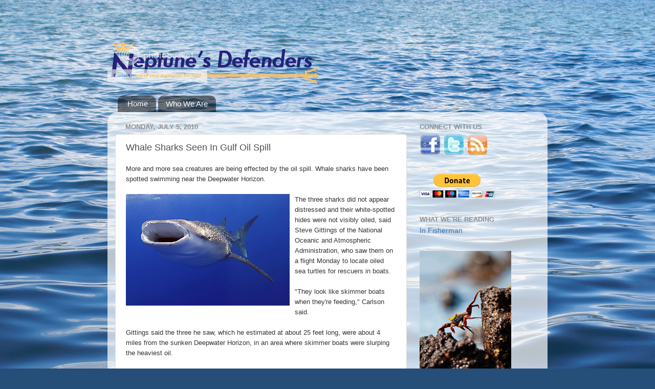

--- FILE ---
content_type: text/html; charset=UTF-8
request_url: http://www.neptunesdefenders.com/2010/07/whale-sharks-seen-i-gulf-oil-spill-new.html
body_size: 13835
content:
<!DOCTYPE html>
<html class='v2' dir='ltr' xmlns='http://www.w3.org/1999/xhtml' xmlns:b='http://www.google.com/2005/gml/b' xmlns:data='http://www.google.com/2005/gml/data' xmlns:expr='http://www.google.com/2005/gml/expr'>
<head>
<link href='https://www.blogger.com/static/v1/widgets/335934321-css_bundle_v2.css' rel='stylesheet' type='text/css'/>
<meta content='IE=EmulateIE7' http-equiv='X-UA-Compatible'/>
<meta content='width=1100' name='viewport'/>
<meta content='text/html; charset=UTF-8' http-equiv='Content-Type'/>
<meta content='blogger' name='generator'/>
<link href='http://www.neptunesdefenders.com/favicon.ico' rel='icon' type='image/x-icon'/>
<link href='http://www.neptunesdefenders.com/2010/07/whale-sharks-seen-i-gulf-oil-spill-new.html' rel='canonical'/>
<link rel="alternate" type="application/atom+xml" title="Neptune&#39;s Defenders - Atom" href="http://www.neptunesdefenders.com/feeds/posts/default" />
<link rel="alternate" type="application/rss+xml" title="Neptune&#39;s Defenders - RSS" href="http://www.neptunesdefenders.com/feeds/posts/default?alt=rss" />
<link rel="service.post" type="application/atom+xml" title="Neptune&#39;s Defenders - Atom" href="https://www.blogger.com/feeds/8228196300356977463/posts/default" />

<link rel="alternate" type="application/atom+xml" title="Neptune&#39;s Defenders - Atom" href="http://www.neptunesdefenders.com/feeds/2176319420688056196/comments/default" />
<!--Can't find substitution for tag [blog.ieCssRetrofitLinks]-->
<link href='https://blogger.googleusercontent.com/img/b/R29vZ2xl/AVvXsEgidvsk0vf2LnjgpS04o3o50NygqJtPexbFMOQlyM9gCfEnHOl2m51ZmNbujKuMHi06ybuBNSg-h3QLpxIk2mASdtXdJFTZXoTRFPlZfvl2BAkxK_BAELrb7U35pTfWn1iOlCowxyx-CQQ/s320/whale_shark_research.jpg' rel='image_src'/>
<meta content='http://www.neptunesdefenders.com/2010/07/whale-sharks-seen-i-gulf-oil-spill-new.html' property='og:url'/>
<meta content='Whale Sharks Seen In Gulf Oil Spill' property='og:title'/>
<meta content='More and more sea creatures are being effected by the oil spill. Whale sharks have been spotted swimming near the Deepwater Horizon. The thr...' property='og:description'/>
<meta content='https://blogger.googleusercontent.com/img/b/R29vZ2xl/AVvXsEgidvsk0vf2LnjgpS04o3o50NygqJtPexbFMOQlyM9gCfEnHOl2m51ZmNbujKuMHi06ybuBNSg-h3QLpxIk2mASdtXdJFTZXoTRFPlZfvl2BAkxK_BAELrb7U35pTfWn1iOlCowxyx-CQQ/w1200-h630-p-k-no-nu/whale_shark_research.jpg' property='og:image'/>
<title>Neptune's Defenders: Whale Sharks Seen In Gulf Oil Spill</title>
<link href='http://www.iconj.com/ico/7/e/7e1r83qy3q.ico' rel='shortcut icon' type='image/x-icon'/>
<style id='page-skin-1' type='text/css'><!--
/*-----------------------------------------------
----------------------------------------------- */
#navbar-iframe {
display: none !important;
}
/* Variable definitions
====================
<Variable name="keycolor" description="Main Color" type="color" default="#1a222a"/>
<Variable name="body.background" description="Body Background" type="background"
color="#2e71a7" default="#111111 url(http://themes.googleusercontent.com/image?id=1OACCYOE0-eoTRTfsBuX1NMN9nz599ufI1Jh0CggPFA_sK80AGkIr8pLtYRpNUKPmwtEa) repeat-x fixed top center"/>
<Group description="Page Text" selector=".content-inner">
<Variable name="body.font" description="Font" type="font"
default="normal normal 15px Arial, Tahoma, Helvetica, FreeSans, sans-serif"/>
<Variable name="body.text.color" description="Text Color" type="color" default="#333333"/>
</Group>
<Group description="Backgrounds" selector=".body-fauxcolumns-outer">
<Variable name="body.background.color" description="Outer Background" type="color" default="#296695"/>
<Variable name="header.background.color" description="Header Background" type="color" default="transparent"/>
<Variable name="post.background.color" description="Post Background" type="color" default="#ffffff"/>
</Group>
<Group description="Links" selector=".main-outer">
<Variable name="link.color" description="Link Color" type="color" default="#336699"/>
<Variable name="link.visited.color" description="Visited Color" type="color" default="#6699cc"/>
<Variable name="link.hover.color" description="Hover Color" type="color" default="#33aaff"/>
</Group>
<Group description="Blog Title" selector=".header">
<Variable name="header.font" description="Title Font" type="font"
default="normal normal 36px Arial, Tahoma, Helvetica, FreeSans, sans-serif"/>
<Variable name="header.text.color" description="Text Color" type="color" default="#ffffff" />
</Group>
<Group description="Tabs Text" selector=".tabs-outer .PageList">
<Variable name="tabs.font" description="Font" type="font"
default="normal normal 15px Arial, Tahoma, Helvetica, FreeSans, sans-serif"/>
<Variable name="tabs.text.color" description="Text Color" type="color" default="#ffffff"/>
<Variable name="tabs.selected.text.color" description="Selected Color" type="color" default="#386fa9"/>
</Group>
<Group description="Tabs Background" selector=".tabs-outer .PageList">
<Variable name="tabs.background.color" description="Background Color" type="color" default="transparent"/>
<Variable name="tabs.selected.background.color" description="Selected Color" type="color" default="transparent"/>
<Variable name="tabs.separator.color" description="Separator Color" type="color" default="transparent"/>
</Group>
<Group description="Post" selector=".post">
<Variable name="post.title.font" description="Title Font" type="font"
default="normal normal 18px Arial, Tahoma, Helvetica, FreeSans, sans-serif"/>
<Variable name="post.footer.text.color" description="Footer Text Color" type="color" default="#999999"/>
<Variable name="post.border.color" description="Border Color" type="color" default="#dddddd"/>
</Group>
<Group description="Gadgets" selector=".sidebar .widget">
<Variable name="widget.title.font" description="Title Font" type="font"
default="bold normal 13px Arial, Tahoma, Helvetica, FreeSans, sans-serif"/>
<Variable name="widget.title.text.color" description="Title Color" type="color" default="#888888"/>
</Group>
<Group description="Footer" selector=".footer-outer">
<Variable name="footer.text.color" description="Text Color" type="color" default="#cccccc"/>
<Variable name="footer.widget.title.text.color" description="Gadget Title Color" type="color" default="#aaaaaa"/>
</Group>
<Group description="Footer Links" selector=".footer-outer">
<Variable name="footer.link.color" description="Link Color" type="color" default="#99ccee"/>
<Variable name="footer.link.visited.color" description="Visited Color" type="color" default="#77aaee"/>
<Variable name="footer.link.hover.color" description="Hover Color" type="color" default="#33aaff"/>
</Group>
<Variable name="content.margin" description="Content Margin Top" type="length" default="20px"/>
<Variable name="content.padding" description="Content Padding" type="length" default="0"/>
<Variable name="content.background" description="Content Background" type="background"
default="transparent none repeat scroll top left"/>
<Variable name="content.border.radius" description="Content Border Radius" type="length" default="0"/>
<Variable name="content.shadow.spread" description="Content Shadow Spread" type="length" default="0"/>
<Variable name="header.padding" description="Header Padding" type="length" default="0"/>
<Variable name="header.background.gradient" description="Header Gradient" type="url"
default="none"/>
<Variable name="header.border.radius" description="Header Border Radius" type="length" default="0"/>
<Variable name="main.border.radius.top" description="Main Border Radius" type="length" default="20px"/>
<Variable name="footer.border.radius.top" description="Footer Border Radius Top" type="length" default="0"/>
<Variable name="footer.border.radius.bottom" description="Footer Border Radius Bottom" type="length" default="20px"/>
<Variable name="region.shadow.spread" description="Main and Footer Shadow Spread" type="length" default="3px"/>
<Variable name="region.shadow.offset" description="Main and Footer Shadow Offset" type="length" default="1px"/>
<Variable name="tabs.background.gradient" description="Tab Background Gradient" type="url" default="none"/>
<Variable name="tab.selected.background.gradient" description="Selected Tab Background" type="url"
default="url(http://www.blogblog.com/1kt/transparent/white80.png)"/>
<Variable name="tab.background" description="Tab Background" type="background"
default="transparent url(http://www.blogblog.com/1kt/transparent/black50.png) repeat scroll top left"/>
<Variable name="tab.border.radius" description="Tab Border Radius" type="length" default="10px" />
<Variable name="tab.first.border.radius" description="First Tab Border Radius" type="length" default="10px" />
<Variable name="tabs.border.radius" description="Tabs Border Radius" type="length" default="0" />
<Variable name="tabs.spacing" description="Tab Spacing" type="length" default=".25em"/>
<Variable name="tabs.margin.bottom" description="Tab Margin Bottom" type="length" default="0"/>
<Variable name="tabs.margin.sides" description="Tab Margin Sides" type="length" default="20px"/>
<Variable name="main.background" description="Main Background" type="background"
default="transparent url(http://www.blogblog.com/1kt/transparent/white80.png) repeat scroll top left"/>
<Variable name="main.padding.sides" description="Main Padding Sides" type="length" default="20px"/>
<Variable name="footer.background" description="Footer Background" type="background"
default="transparent url(http://www.blogblog.com/1kt/transparent/black50.png) repeat scroll top left"/>
<Variable name="post.margin.sides" description="Post Margin Sides" type="length" default="-20px"/>
<Variable name="post.border.radius" description="Post Border Radius" type="length" default="5px"/>
<Variable name="widget.title.text.transform" description="Widget Title Text Transform" type="string" default="uppercase"/>
<Variable name="startSide" description="Side where text starts in blog language" type="automatic" default="left"/>
<Variable name="endSide" description="Side where text ends in blog language" type="automatic" default="right"/>
*/
/* Content
----------------------------------------------- */
body {
font: normal normal 15px Arial, Tahoma, Helvetica, FreeSans, sans-serif;
color: #4f4f4f;
background: #254e79 url(http://themes.googleusercontent.com/image?id=1jxYoxoGsXvGNeh1j3R1CxTHM6kEA-pjL6ffx9p6qCKf1IavI6sTgUCBrj-tWV-RZc7lR) no-repeat fixed top center /*  (http://www.istockphoto.com/googleimages.php?id=6416995&platform=blogger) */;
}
html body .region-inner {
min-width: 0;
max-width: 100%;
width: auto;
}
.content-outer {
font-size: 90%;
}
a:link {
text-decoration:none;
color: #386fa9;
}
a:visited {
text-decoration:none;
color: #6d9cce;
}
a:hover {
text-decoration:underline;
color: #3dabff;
}
.content-outer {
background: transparent none repeat scroll top left;
-moz-border-radius: 0;
-webkit-border-radius: 0;
-goog-ms-border-radius: 0;
border-radius: 0;
-moz-box-shadow: 0 0 0 rgba(0, 0, 0, .15);
-webkit-box-shadow: 0 0 0 rgba(0, 0, 0, .15);
-goog-ms-box-shadow: 0 0 0 rgba(0, 0, 0, .15);
box-shadow: 0 0 0 rgba(0, 0, 0, .15);
margin: 20px auto;
}
.content-inner {
padding: 0;
}
/* Header
----------------------------------------------- */
.header-outer {
background: transparent none repeat-x scroll top left;
_background-image: none;
color: #ffffff;
-moz-border-radius: 0;
-webkit-border-radius: 0;
-goog-ms-border-radius: 0;
border-radius: 0;
}
.Header img, .Header #header-inner {
-moz-border-radius: 0;
-webkit-border-radius: 0;
-goog-ms-border-radius: 0;
border-radius: 0;
}
.header-inner .Header .titlewrapper,
.header-inner .Header .descriptionwrapper {
padding-left: 0;
padding-right: 0;
}
.Header h1 {
font: normal normal 36px Arial, Tahoma, Helvetica, FreeSans, sans-serif;
text-shadow: 1px 1px 3px rgba(0, 0, 0, 0.3);
}
.Header h1 a {
color: #ffffff;
}
.Header .description {
font-size: 130%;
}
/* Tabs
----------------------------------------------- */
.tabs-inner {
margin: .5em 20px 0;
padding: 0;
}
.tabs-inner .section {
margin: 0;
}
.tabs-inner .widget ul {
padding: 0;
background: transparent none repeat scroll bottom;
-moz-border-radius: 0;
-webkit-border-radius: 0;
-goog-ms-border-radius: 0;
border-radius: 0;
}
.tabs-inner .widget li {
border: none;
}
.tabs-inner .widget li a {
display: inline-block;
padding: .5em 1em;
margin-right: .25em;
color: #ffffff;
font: normal normal 15px Arial, Tahoma, Helvetica, FreeSans, sans-serif;
-moz-border-radius: 10px 10px 0 0;
-webkit-border-top-left-radius: 10px;
-webkit-border-top-right-radius: 10px;
-goog-ms-border-radius: 10px 10px 0 0;
border-radius: 10px 10px 0 0;
background: transparent url(http://www.blogblog.com/1kt/transparent/black50.png) repeat scroll top left;
border-right: 1px solid transparent;
}
.tabs-inner .widget li:first-child a {
padding-left: 1.25em;
-moz-border-radius-topleft: 10px;
-moz-border-radius-bottomleft: 0;
-webkit-border-top-left-radius: 10px;
-webkit-border-bottom-left-radius: 0;
-goog-ms-border-top-left-radius: 10px;
-goog-ms-border-bottom-left-radius: 0;
border-top-left-radius: 10px;
border-bottom-left-radius: 0;
}
.tabs-inner .widget li.selected a,
.tabs-inner .widget li a:hover {
position: relative;
z-index: 1;
background: transparent url(http://www.blogblog.com/1kt/transparent/white80.png) repeat scroll bottom;
color: #386fa9;
-moz-box-shadow: 0 0 3px rgba(0, 0, 0, .15);
-webkit-box-shadow: 0 0 3px rgba(0, 0, 0, .15);
-goog-ms-box-shadow: 0 0 3px rgba(0, 0, 0, .15);
box-shadow: 0 0 3px rgba(0, 0, 0, .15);
}
/* Headings
----------------------------------------------- */
h2 {
font: bold normal 13px Arial, Tahoma, Helvetica, FreeSans, sans-serif;
text-transform: uppercase;
color: #8e8e8e;
margin: .5em 0;
}
/* Main
----------------------------------------------- */
.main-outer {
background: transparent url(http://www.blogblog.com/1kt/transparent/white80.png) repeat scroll top left;
-moz-border-radius: 20px 20px 0 0;
-webkit-border-top-left-radius: 20px;
-webkit-border-top-right-radius: 20px;
-webkit-border-bottom-left-radius: 0;
-webkit-border-bottom-right-radius: 0;
-goog-ms-border-radius: 20px 20px 0 0;
border-radius: 20px 20px 0 0;
-moz-box-shadow: 0 1px 3px rgba(0, 0, 0, .15);
-webkit-box-shadow: 0 1px 3px rgba(0, 0, 0, .15);
-goog-ms-box-shadow: 0 1px 3px rgba(0, 0, 0, .15);
box-shadow: 0 1px 3px rgba(0, 0, 0, .15);
}
.main-inner {
padding: 15px 20px 20px;
}
.main-inner .column-center-inner {
padding: 0 0;
}
.main-inner .column-left-inner {
padding-left: 0;
}
.main-inner .column-right-inner {
padding-right: 0;
}
/* Posts
----------------------------------------------- */
h3.post-title {
margin: 0;
font: normal normal 18px Arial, Tahoma, Helvetica, FreeSans, sans-serif;
}
.comments h4 {
margin: 1em 0 0;
font: normal normal 18px Arial, Tahoma, Helvetica, FreeSans, sans-serif;
}
.post-outer {
background-color: #ffffff;
border: solid 1px #dfdfdf;
-moz-border-radius: 5px;
-webkit-border-radius: 5px;
border-radius: 5px;
-goog-ms-border-radius: 5px;
padding: 15px 20px;
margin: 0 -20px 20px;
}
.post-body {
line-height: 1.4;
font-size: 110%;
position: relative;
}
.post-header {
margin: 0 0 1.5em;
color: #9e9e9e;
line-height: 1.6;
}
.post-footer {
margin: .5em 0 0;
color: #9e9e9e;
line-height: 1.6;
}
#blog-pager {
font-size: 140%
}
#comments .comment-author {
padding-top: 1.5em;
border-top: dashed 1px #ccc;
border-top: dashed 1px rgba(128, 128, 128, .5);
background-position: 0 1.5em;
}
#comments .comment-author:first-child {
padding-top: 0;
border-top: none;
}
.avatar-image-container {
margin: .2em 0 0;
}
/* Widgets
----------------------------------------------- */
.widget ul, .widget #ArchiveList ul.flat {
padding: 0;
list-style: none;
}
.widget ul li, .widget #ArchiveList ul.flat li {
border-top: dashed 1px #ccc;
border-top: dashed 1px rgba(128, 128, 128, .5);
}
.widget ul li:first-child, .widget #ArchiveList ul.flat li:first-child {
border-top: none;
}
.widget .post-body ul {
list-style: disc;
}
.widget .post-body ul li {
border: none;
}
/* Footer
----------------------------------------------- */
.footer-outer {
color:#cecece;
background: transparent url(http://www.blogblog.com/1kt/transparent/black50.png) repeat scroll top left;
-moz-border-radius: 0 0 20px 20px;
-webkit-border-top-left-radius: 0;
-webkit-border-top-right-radius: 0;
-webkit-border-bottom-left-radius: 20px;
-webkit-border-bottom-right-radius: 20px;
-goog-ms-border-radius: 0 0 20px 20px;
border-radius: 0 0 20px 20px;
-moz-box-shadow: 0 1px 3px rgba(0, 0, 0, .15);
-webkit-box-shadow: 0 1px 3px rgba(0, 0, 0, .15);
-goog-ms-box-shadow: 0 1px 3px rgba(0, 0, 0, .15);
box-shadow: 0 1px 3px rgba(0, 0, 0, .15);
}
.footer-inner {
padding: 10px 20px 20px;
}
.footer-outer a {
color: #9ecdee;
}
.footer-outer a:visited {
color: #7dacee;
}
.footer-outer a:hover {
color: #3dabff;
}
.footer-outer .widget h2 {
color: #aeaeae;
}

--></style>
<style id='template-skin-1' type='text/css'><!--
body {
min-width: 860px;
}
.content-outer, .content-fauxcolumn-outer, .region-inner {
min-width: 860px;
max-width: 860px;
_width: 860px;
}
.main-inner .columns {
padding-left: 0px;
padding-right: 260px;
}
.main-inner .fauxcolumn-center-outer {
left: 0px;
right: 260px;
/* IE6 does not respect left and right together */
_width: expression(this.parentNode.offsetWidth -
parseInt("0px") -
parseInt("260px") + 'px');
}
.main-inner .fauxcolumn-left-outer {
width: 0px;
}
.main-inner .fauxcolumn-right-outer {
width: 260px;
}
.main-inner .column-left-outer {
width: 0px;
right: 100%;
margin-left: -0px;
}
.main-inner .column-right-outer {
width: 260px;
margin-right: -260px;
}
#layout {
min-width: 0;
}
#layout .content-outer {
min-width: 0;
width: 800px;
}
#layout .region-inner {
min-width: 0;
width: auto;
}
--></style>
<script type='text/javascript'>

  var _gaq = _gaq || [];
  _gaq.push(['_setAccount', 'UA-17440598-1']);
  _gaq.push(['_trackPageview']);

  (function() {
    var ga = document.createElement('script'); ga.type = 'text/javascript'; ga.async = true;
    ga.src = ('https:' == document.location.protocol ? 'https://ssl' : 'http://www') + '.google-analytics.com/ga.js';
    var s = document.getElementsByTagName('script')[0]; s.parentNode.insertBefore(ga, s);
  })();

</script>
<link href='https://www.blogger.com/dyn-css/authorization.css?targetBlogID=8228196300356977463&amp;zx=ecc34bc6-8349-4e77-86da-dcb9c6f76e65' media='none' onload='if(media!=&#39;all&#39;)media=&#39;all&#39;' rel='stylesheet'/><noscript><link href='https://www.blogger.com/dyn-css/authorization.css?targetBlogID=8228196300356977463&amp;zx=ecc34bc6-8349-4e77-86da-dcb9c6f76e65' rel='stylesheet'/></noscript>
<meta name='google-adsense-platform-account' content='ca-host-pub-1556223355139109'/>
<meta name='google-adsense-platform-domain' content='blogspot.com'/>

</head>
<body class='loading'>
<div class='navbar section' id='navbar'><div class='widget Navbar' data-version='1' id='Navbar1'><script type="text/javascript">
    function setAttributeOnload(object, attribute, val) {
      if(window.addEventListener) {
        window.addEventListener('load',
          function(){ object[attribute] = val; }, false);
      } else {
        window.attachEvent('onload', function(){ object[attribute] = val; });
      }
    }
  </script>
<div id="navbar-iframe-container"></div>
<script type="text/javascript" src="https://apis.google.com/js/platform.js"></script>
<script type="text/javascript">
      gapi.load("gapi.iframes:gapi.iframes.style.bubble", function() {
        if (gapi.iframes && gapi.iframes.getContext) {
          gapi.iframes.getContext().openChild({
              url: 'https://www.blogger.com/navbar/8228196300356977463?po\x3d2176319420688056196\x26origin\x3dhttp://www.neptunesdefenders.com',
              where: document.getElementById("navbar-iframe-container"),
              id: "navbar-iframe"
          });
        }
      });
    </script><script type="text/javascript">
(function() {
var script = document.createElement('script');
script.type = 'text/javascript';
script.src = '//pagead2.googlesyndication.com/pagead/js/google_top_exp.js';
var head = document.getElementsByTagName('head')[0];
if (head) {
head.appendChild(script);
}})();
</script>
</div></div>
<div class='body-fauxcolumns'>
<div class='fauxcolumn-outer body-fauxcolumn-outer'>
<div class='cap-top'>
<div class='cap-left'></div>
<div class='cap-right'></div>
</div>
<div class='fauxborder-left'>
<div class='fauxborder-right'></div>
<div class='fauxcolumn-inner'>
</div>
</div>
<div class='cap-bottom'>
<div class='cap-left'></div>
<div class='cap-right'></div>
</div>
</div>
</div>
<div class='content'>
<div class='content-fauxcolumns'>
<div class='fauxcolumn-outer content-fauxcolumn-outer'>
<div class='cap-top'>
<div class='cap-left'></div>
<div class='cap-right'></div>
</div>
<div class='fauxborder-left'>
<div class='fauxborder-right'></div>
<div class='fauxcolumn-inner'>
</div>
</div>
<div class='cap-bottom'>
<div class='cap-left'></div>
<div class='cap-right'></div>
</div>
</div>
</div>
<div class='content-outer'>
<div class='content-cap-top cap-top'>
<div class='cap-left'></div>
<div class='cap-right'></div>
</div>
<div class='fauxborder-left content-fauxborder-left'>
<div class='fauxborder-right content-fauxborder-right'></div>
<div class='content-inner'>
<header>
<div class='header-outer'>
<div class='header-cap-top cap-top'>
<div class='cap-left'></div>
<div class='cap-right'></div>
</div>
<div class='fauxborder-left header-fauxborder-left'>
<div class='fauxborder-right header-fauxborder-right'></div>
<div class='region-inner header-inner'>
<div class='header section' id='header'><div class='widget Header' data-version='1' id='Header1'>
<div id='header-inner'>
<a href='http://www.neptunesdefenders.com/' style='display: block'>
<img alt='Neptune&#39;s Defenders' height='130px; ' id='Header1_headerimg' src='http://i1007.photobucket.com/albums/af196/neptunesdefenders/NeptunesD.png' style='display: block' width='424px; '/>
</a>
</div>
</div></div>
</div>
</div>
<div class='header-cap-bottom cap-bottom'>
<div class='cap-left'></div>
<div class='cap-right'></div>
</div>
</div>
</header>
<div class='tabs-outer'>
<div class='tabs-cap-top cap-top'>
<div class='cap-left'></div>
<div class='cap-right'></div>
</div>
<div class='fauxborder-left tabs-fauxborder-left'>
<div class='fauxborder-right tabs-fauxborder-right'></div>
<div class='region-inner tabs-inner'>
<div class='tabs section' id='crosscol'><div class='widget PageList' data-version='1' id='PageList1'>
<h2>Pages</h2>
<div class='widget-content'>
<ul>
<li>
<a href='http://www.neptunesdefenders.com/'>Home</a>
</li>
<li>
<a href='http://www.neptunesdefenders.com/p/who-we-are_24.html'>Who We Are</a>
</li>
</ul>
<div class='clear'></div>
</div>
</div></div>
<div class='tabs no-items section' id='crosscol-overflow'></div>
</div>
</div>
<div class='tabs-cap-bottom cap-bottom'>
<div class='cap-left'></div>
<div class='cap-right'></div>
</div>
</div>
<div class='main-outer'>
<div class='main-cap-top cap-top'>
<div class='cap-left'></div>
<div class='cap-right'></div>
</div>
<div class='fauxborder-left main-fauxborder-left'>
<div class='fauxborder-right main-fauxborder-right'></div>
<div class='region-inner main-inner'>
<div class='columns fauxcolumns'>
<div class='fauxcolumn-outer fauxcolumn-center-outer'>
<div class='cap-top'>
<div class='cap-left'></div>
<div class='cap-right'></div>
</div>
<div class='fauxborder-left'>
<div class='fauxborder-right'></div>
<div class='fauxcolumn-inner'>
</div>
</div>
<div class='cap-bottom'>
<div class='cap-left'></div>
<div class='cap-right'></div>
</div>
</div>
<div class='fauxcolumn-outer fauxcolumn-left-outer'>
<div class='cap-top'>
<div class='cap-left'></div>
<div class='cap-right'></div>
</div>
<div class='fauxborder-left'>
<div class='fauxborder-right'></div>
<div class='fauxcolumn-inner'>
</div>
</div>
<div class='cap-bottom'>
<div class='cap-left'></div>
<div class='cap-right'></div>
</div>
</div>
<div class='fauxcolumn-outer fauxcolumn-right-outer'>
<div class='cap-top'>
<div class='cap-left'></div>
<div class='cap-right'></div>
</div>
<div class='fauxborder-left'>
<div class='fauxborder-right'></div>
<div class='fauxcolumn-inner'>
</div>
</div>
<div class='cap-bottom'>
<div class='cap-left'></div>
<div class='cap-right'></div>
</div>
</div>
<!-- corrects IE6 width calculation -->
<div class='columns-inner'>
<div class='column-center-outer'>
<div class='column-center-inner'>
<div class='main section' id='main'><div class='widget Blog' data-version='1' id='Blog1'>
<div class='blog-posts hfeed'>

          <div class="date-outer">
        
<h2 class='date-header'><span>Monday, July 5, 2010</span></h2>

          <div class="date-posts">
        
<div class='post-outer'>
<div class='post hentry uncustomized-post-template' itemprop='blogPost' itemscope='itemscope' itemtype='http://schema.org/BlogPosting'>
<meta content='https://blogger.googleusercontent.com/img/b/R29vZ2xl/AVvXsEgidvsk0vf2LnjgpS04o3o50NygqJtPexbFMOQlyM9gCfEnHOl2m51ZmNbujKuMHi06ybuBNSg-h3QLpxIk2mASdtXdJFTZXoTRFPlZfvl2BAkxK_BAELrb7U35pTfWn1iOlCowxyx-CQQ/s320/whale_shark_research.jpg' itemprop='image_url'/>
<meta content='8228196300356977463' itemprop='blogId'/>
<meta content='2176319420688056196' itemprop='postId'/>
<a name='2176319420688056196'></a>
<h3 class='post-title entry-title' itemprop='name'>
Whale Sharks Seen In Gulf Oil Spill
</h3>
<div class='post-header'>
<div class='post-header-line-1'></div>
</div>
<div class='post-body entry-content' id='post-body-2176319420688056196' itemprop='description articleBody'>
<div><span class="Apple-style-span"  style="color:#333333;"><span class="Apple-style-span"  style="font-family:arial;"><span class="Apple-style-span" style="font-size: small;">More and more sea creatures are being effected by the oil spill. Whale sharks have been spotted swimming near the Deepwater Horizon.</span></span></span></div><div><span class="Apple-style-span"  style="color:#333333;"><span class="Apple-style-span"  style="font-family:arial;"><span class="Apple-style-span" style="font-size: small;"><br /></span></span></span></div><a href="https://blogger.googleusercontent.com/img/b/R29vZ2xl/AVvXsEgidvsk0vf2LnjgpS04o3o50NygqJtPexbFMOQlyM9gCfEnHOl2m51ZmNbujKuMHi06ybuBNSg-h3QLpxIk2mASdtXdJFTZXoTRFPlZfvl2BAkxK_BAELrb7U35pTfWn1iOlCowxyx-CQQ/s1600/whale_shark_research.jpg" onblur="try {parent.deselectBloggerImageGracefully();} catch(e) {}"><img alt="" border="0" id="BLOGGER_PHOTO_ID_5489288683857163026" src="https://blogger.googleusercontent.com/img/b/R29vZ2xl/AVvXsEgidvsk0vf2LnjgpS04o3o50NygqJtPexbFMOQlyM9gCfEnHOl2m51ZmNbujKuMHi06ybuBNSg-h3QLpxIk2mASdtXdJFTZXoTRFPlZfvl2BAkxK_BAELrb7U35pTfWn1iOlCowxyx-CQQ/s320/whale_shark_research.jpg" style="float:left; margin:0 10px 10px 0;cursor:pointer; cursor:hand;width: 320px; height: 218px;" /></a><div><span class="Apple-style-span"  style="color:#333333;"><span class="Apple-style-span"  style="font-family:arial;"><span class="Apple-style-span" style="font-size: small;">The three sharks did not appear distressed and their white-spotted hides were not visibly oiled, said Steve Gittings of the National Oceanic and Atmospheric Administration, who saw them on a flight Monday to locate oiled sea turtles for rescuers in boats.</span></span></span></div><div><span class="Apple-style-span"  style="color:#333333;"><span class="Apple-style-span"  style="font-family:arial;"><span class="Apple-style-span" style="font-size: small;"><br /></span></span></span></div><div><span class="Apple-style-span"  style="color:#333333;"><span class="Apple-style-span"  style="font-family:arial;"><span class="Apple-style-span" style="font-size: small;">"They look like skimmer boats when they're feeding," Carlson said.</span></span></span></div><div><span class="Apple-style-span"  style="color:#333333;"><span class="Apple-style-span"  style="font-family:arial;"><span class="Apple-style-span" style="font-size: small;"><br /></span></span></span></div><div><span class="Apple-style-span"  style="color:#333333;"><span class="Apple-style-span"  style="font-family:arial;"><span class="Apple-style-span" style="font-size: small;">Gittings said the three he saw, which he estimated at about 25 feet long, were about 4 miles from the sunken Deepwater Horizon, in an area where skimmer boats were slurping the heaviest oil.</span></span></span></div><div><span class="Apple-style-span"  style="color:#333333;"><span class="Apple-style-span"  style="font-family:arial;"><span class="Apple-style-span" style="font-size: small;"><br /></span></span></span></div><div><span class="Apple-style-span"  style="color:#333333;"><span class="Apple-style-span"  style="font-family:arial;"><span class="Apple-style-span" style="font-size: small;">"There's no continuous area of heavy oil. But there's so many streamers they couldn't avoid swimming through those streamers," he said.</span></span></span></div><div><span class="Apple-style-span"  style="color:#333333;"><span class="Apple-style-span"  style="font-family:arial;"><span class="Apple-style-span" style="font-size: small;"><br /></span></span></span></div><div><span class="Apple-style-span"  style="color:#333333;"><span class="Apple-style-span"  style="font-family:arial;"><span class="Apple-style-span" style="font-size: small;">The question now is how many of the creatures are dying in the oil, said Eric Hoffmayer of the University of Southern Mississippi's Gulf Coast Research Lab, who has studied whale sharks in the northern Gulf since 2002.</span></span></span></div><div><span class="Apple-style-span"  style="color:#333333;"><span class="Apple-style-span"  style="font-family:arial;"><span class="Apple-style-span" style="font-size: small;"><br /></span></span></span></div><div><span class="Apple-style-span"  style="color:#333333;"><span class="Apple-style-span"  style="font-family:arial;"><span class="Apple-style-span" style="font-size: small;">"Taking mouthfuls of thick oil is not conducive to them surviving," he said.</span></span></span></div><div><span class="Apple-style-span"  style="color:#333333;"><span class="Apple-style-span"  style="font-family:arial;"><span class="Apple-style-span" style="font-size: small;"><br /></span></span></span></div><div><span class="Apple-style-span"  style="color:#333333;"><span class="Apple-style-span"  style="font-family:arial;"><span class="Apple-style-span" style="font-size: small;">Continue reading at </span></span><a href="http://news.yahoo.com/s/ap/20100701/ap_on_re_us/us_gulf_oil_spill_whale_sharks"><span class="Apple-style-span"  style="font-family:arial;"><span class="Apple-style-span" style="font-size: small;">Yahoo</span></span></a><span class="Apple-style-span"  style="font-family:arial;"><span class="Apple-style-span" style="font-size: small;">.</span></span></span></div><div><br /></div>
<div style='clear: both;'></div>
</div>
<div class='post-footer'>
<div class='post-footer-line post-footer-line-1'>
<span class='post-author vcard'>
</span>
<span class='post-timestamp'>
at
<meta content='http://www.neptunesdefenders.com/2010/07/whale-sharks-seen-i-gulf-oil-spill-new.html' itemprop='url'/>
<a class='timestamp-link' href='http://www.neptunesdefenders.com/2010/07/whale-sharks-seen-i-gulf-oil-spill-new.html' rel='bookmark' title='permanent link'><abbr class='published' itemprop='datePublished' title='2010-07-05T08:31:00-04:00'>8:31&#8239;AM</abbr></a>
</span>
<span class='post-comment-link'>
</span>
<span class='post-icons'>
<span class='item-control blog-admin pid-1168862630'>
<a href='https://www.blogger.com/post-edit.g?blogID=8228196300356977463&postID=2176319420688056196&from=pencil' title='Edit Post'>
<img alt='' class='icon-action' height='18' src='https://resources.blogblog.com/img/icon18_edit_allbkg.gif' width='18'/>
</a>
</span>
</span>
<div class='post-share-buttons goog-inline-block'>
<a class='goog-inline-block share-button sb-email' href='https://www.blogger.com/share-post.g?blogID=8228196300356977463&postID=2176319420688056196&target=email' target='_blank' title='Email This'><span class='share-button-link-text'>Email This</span></a><a class='goog-inline-block share-button sb-blog' href='https://www.blogger.com/share-post.g?blogID=8228196300356977463&postID=2176319420688056196&target=blog' onclick='window.open(this.href, "_blank", "height=270,width=475"); return false;' target='_blank' title='BlogThis!'><span class='share-button-link-text'>BlogThis!</span></a><a class='goog-inline-block share-button sb-twitter' href='https://www.blogger.com/share-post.g?blogID=8228196300356977463&postID=2176319420688056196&target=twitter' target='_blank' title='Share to X'><span class='share-button-link-text'>Share to X</span></a><a class='goog-inline-block share-button sb-facebook' href='https://www.blogger.com/share-post.g?blogID=8228196300356977463&postID=2176319420688056196&target=facebook' onclick='window.open(this.href, "_blank", "height=430,width=640"); return false;' target='_blank' title='Share to Facebook'><span class='share-button-link-text'>Share to Facebook</span></a><a class='goog-inline-block share-button sb-pinterest' href='https://www.blogger.com/share-post.g?blogID=8228196300356977463&postID=2176319420688056196&target=pinterest' target='_blank' title='Share to Pinterest'><span class='share-button-link-text'>Share to Pinterest</span></a>
</div>
</div>
<div class='post-footer-line post-footer-line-2'>
<span class='post-labels'>
Labels:
<a href='http://www.neptunesdefenders.com/search/label/Oil%20spill' rel='tag'>Oil spill</a>,
<a href='http://www.neptunesdefenders.com/search/label/Whales' rel='tag'>Whales</a>
</span>
</div>
<div class='post-footer-line post-footer-line-3'>
<span class='post-location'>
</span>
</div>
</div>
</div>
<div class='comments' id='comments'>
<a name='comments'></a>
<h4>
0
comments:
        
</h4>
<div class='pid-1168862630' id='Blog1_comments-block-wrapper'>
<dl class='avatar-comment-indent' id='comments-block'>
</dl>
</div>
<p class='comment-footer'>
<div class='comment-form'>
<a name='comment-form'></a>
<h4 id='comment-post-message'>Post a Comment</h4>
<p>
</p>
<a href='https://www.blogger.com/comment/frame/8228196300356977463?po=2176319420688056196&hl=en&saa=85391&origin=http://www.neptunesdefenders.com' id='comment-editor-src'></a>
<iframe allowtransparency='true' class='blogger-iframe-colorize blogger-comment-from-post' frameborder='0' height='410px' id='comment-editor' name='comment-editor' src='' width='100%'></iframe>
<script src='https://www.blogger.com/static/v1/jsbin/2830521187-comment_from_post_iframe.js' type='text/javascript'></script>
<script type='text/javascript'>
      BLOG_CMT_createIframe('https://www.blogger.com/rpc_relay.html');
    </script>
</div>
</p>
<div id='backlinks-container'>
<div id='Blog1_backlinks-container'>
</div>
</div>
</div>
</div>

        </div></div>
      
</div>
<div class='blog-pager' id='blog-pager'>
<span id='blog-pager-newer-link'>
<a class='blog-pager-newer-link' href='http://www.neptunesdefenders.com/2010/07/criminal-penalties-for-entering-safety.html' id='Blog1_blog-pager-newer-link' title='Newer Post'>Newer Post</a>
</span>
<span id='blog-pager-older-link'>
<a class='blog-pager-older-link' href='http://www.neptunesdefenders.com/2010/07/great-white-shark-warning.html' id='Blog1_blog-pager-older-link' title='Older Post'>Older Post</a>
</span>
<a class='home-link' href='http://www.neptunesdefenders.com/'>Home</a>
</div>
<div class='clear'></div>
<div class='post-feeds'>
<div class='feed-links'>
Subscribe to:
<a class='feed-link' href='http://www.neptunesdefenders.com/feeds/2176319420688056196/comments/default' target='_blank' type='application/atom+xml'>Post Comments (Atom)</a>
</div>
</div>
</div></div>
</div>
</div>
<div class='column-left-outer'>
<div class='column-left-inner'>
<aside>
</aside>
</div>
</div>
<div class='column-right-outer'>
<div class='column-right-inner'>
<aside>
<div class='sidebar section' id='sidebar-right-1'><div class='widget HTML' data-version='1' id='HTML1'>
<h2 class='title'>Connect with us</h2>
<div class='widget-content'>
<a href="http://www.facebook.com/pages/Neptunes-Defenders/127052033997983" target="_blank"><img border="0" alt="Photobucket" src="http://i1007.photobucket.com/albums/af196/neptunesdefenders/facebook_logo1.png" /></a>
<a href="http://twitter.com/ndefenders" target="_blank"><img border="0" alt="Photobucket" src="http://i1007.photobucket.com/albums/af196/neptunesdefenders/twitter_logo1.png" /></a>
<a href="http://feeds.feedburner.com/neptunesdefenders/RYRv" target="_blank"><img border="0" alt="Photobucket" src="http://i1007.photobucket.com/albums/af196/neptunesdefenders/rss_logo1.png" /></a>
</div>
<div class='clear'></div>
</div><div class='widget HTML' data-version='1' id='HTML4'>
<div class='widget-content'>
<form action="https://www.paypal.com/cgi-bin/webscr" method="post">
<input type="hidden" name="cmd" value="_donations" />
<input type="hidden" name="business" value="neptunesdefenders@gmail.com" />
<input type="hidden" name="lc" value="US" />
<input type="hidden" name="item_name" value="Neptune&#39;s Defenders" />
<input type="hidden" name="no_note" value="0" />
<input type="hidden" name="currency_code" value="USD" />
<input type="hidden" name="bn" value="PP-DonationsBF:btn_donateCC_LG.gif:NonHostedGuest" />
<input type="image" src="https://www.paypal.com/en_US/i/btn/btn_donateCC_LG.gif" border="0" name="submit" alt="PayPal - The safer, easier way to pay online!" />
<img alt="" border="0" src="https://www.paypal.com/en_US/i/scr/pixel.gif" width="1" height="1" />
</form>
</div>
<div class='clear'></div>
</div><div class='widget HTML' data-version='1' id='HTML3'>
<h2 class='title'>What We're Reading</h2>
<div class='widget-content'>
<a href="http://www.in-fisherman.com/" target="new">In Fisherman</a>
</div>
<div class='clear'></div>
</div><div class='widget HTML' data-version='1' id='HTML2'>
<div class='widget-content'>
<a href="http://www.chrisrussick.com"target="new"><img src="http://i1007.photobucket.com/albums/af196/neptunesdefenders/CJR.gif" border="0" alt="Photobucket" /></a>
</div>
<div class='clear'></div>
</div><div class='widget BlogArchive' data-version='1' id='BlogArchive1'>
<h2>Blog Archive</h2>
<div class='widget-content'>
<div id='ArchiveList'>
<div id='BlogArchive1_ArchiveList'>
<ul class='hierarchy'>
<li class='archivedate collapsed'>
<a class='toggle' href='javascript:void(0)'>
<span class='zippy'>

        &#9658;&#160;
      
</span>
</a>
<a class='post-count-link' href='http://www.neptunesdefenders.com/2012/'>
2012
</a>
<span class='post-count' dir='ltr'>(8)</span>
<ul class='hierarchy'>
<li class='archivedate collapsed'>
<a class='toggle' href='javascript:void(0)'>
<span class='zippy'>

        &#9658;&#160;
      
</span>
</a>
<a class='post-count-link' href='http://www.neptunesdefenders.com/2012/04/'>
April
</a>
<span class='post-count' dir='ltr'>(1)</span>
</li>
</ul>
<ul class='hierarchy'>
<li class='archivedate collapsed'>
<a class='toggle' href='javascript:void(0)'>
<span class='zippy'>

        &#9658;&#160;
      
</span>
</a>
<a class='post-count-link' href='http://www.neptunesdefenders.com/2012/02/'>
February
</a>
<span class='post-count' dir='ltr'>(6)</span>
</li>
</ul>
<ul class='hierarchy'>
<li class='archivedate collapsed'>
<a class='toggle' href='javascript:void(0)'>
<span class='zippy'>

        &#9658;&#160;
      
</span>
</a>
<a class='post-count-link' href='http://www.neptunesdefenders.com/2012/01/'>
January
</a>
<span class='post-count' dir='ltr'>(1)</span>
</li>
</ul>
</li>
</ul>
<ul class='hierarchy'>
<li class='archivedate collapsed'>
<a class='toggle' href='javascript:void(0)'>
<span class='zippy'>

        &#9658;&#160;
      
</span>
</a>
<a class='post-count-link' href='http://www.neptunesdefenders.com/2011/'>
2011
</a>
<span class='post-count' dir='ltr'>(63)</span>
<ul class='hierarchy'>
<li class='archivedate collapsed'>
<a class='toggle' href='javascript:void(0)'>
<span class='zippy'>

        &#9658;&#160;
      
</span>
</a>
<a class='post-count-link' href='http://www.neptunesdefenders.com/2011/10/'>
October
</a>
<span class='post-count' dir='ltr'>(3)</span>
</li>
</ul>
<ul class='hierarchy'>
<li class='archivedate collapsed'>
<a class='toggle' href='javascript:void(0)'>
<span class='zippy'>

        &#9658;&#160;
      
</span>
</a>
<a class='post-count-link' href='http://www.neptunesdefenders.com/2011/05/'>
May
</a>
<span class='post-count' dir='ltr'>(5)</span>
</li>
</ul>
<ul class='hierarchy'>
<li class='archivedate collapsed'>
<a class='toggle' href='javascript:void(0)'>
<span class='zippy'>

        &#9658;&#160;
      
</span>
</a>
<a class='post-count-link' href='http://www.neptunesdefenders.com/2011/04/'>
April
</a>
<span class='post-count' dir='ltr'>(18)</span>
</li>
</ul>
<ul class='hierarchy'>
<li class='archivedate collapsed'>
<a class='toggle' href='javascript:void(0)'>
<span class='zippy'>

        &#9658;&#160;
      
</span>
</a>
<a class='post-count-link' href='http://www.neptunesdefenders.com/2011/03/'>
March
</a>
<span class='post-count' dir='ltr'>(23)</span>
</li>
</ul>
<ul class='hierarchy'>
<li class='archivedate collapsed'>
<a class='toggle' href='javascript:void(0)'>
<span class='zippy'>

        &#9658;&#160;
      
</span>
</a>
<a class='post-count-link' href='http://www.neptunesdefenders.com/2011/02/'>
February
</a>
<span class='post-count' dir='ltr'>(13)</span>
</li>
</ul>
<ul class='hierarchy'>
<li class='archivedate collapsed'>
<a class='toggle' href='javascript:void(0)'>
<span class='zippy'>

        &#9658;&#160;
      
</span>
</a>
<a class='post-count-link' href='http://www.neptunesdefenders.com/2011/01/'>
January
</a>
<span class='post-count' dir='ltr'>(1)</span>
</li>
</ul>
</li>
</ul>
<ul class='hierarchy'>
<li class='archivedate expanded'>
<a class='toggle' href='javascript:void(0)'>
<span class='zippy toggle-open'>

        &#9660;&#160;
      
</span>
</a>
<a class='post-count-link' href='http://www.neptunesdefenders.com/2010/'>
2010
</a>
<span class='post-count' dir='ltr'>(158)</span>
<ul class='hierarchy'>
<li class='archivedate collapsed'>
<a class='toggle' href='javascript:void(0)'>
<span class='zippy'>

        &#9658;&#160;
      
</span>
</a>
<a class='post-count-link' href='http://www.neptunesdefenders.com/2010/11/'>
November
</a>
<span class='post-count' dir='ltr'>(7)</span>
</li>
</ul>
<ul class='hierarchy'>
<li class='archivedate collapsed'>
<a class='toggle' href='javascript:void(0)'>
<span class='zippy'>

        &#9658;&#160;
      
</span>
</a>
<a class='post-count-link' href='http://www.neptunesdefenders.com/2010/10/'>
October
</a>
<span class='post-count' dir='ltr'>(17)</span>
</li>
</ul>
<ul class='hierarchy'>
<li class='archivedate collapsed'>
<a class='toggle' href='javascript:void(0)'>
<span class='zippy'>

        &#9658;&#160;
      
</span>
</a>
<a class='post-count-link' href='http://www.neptunesdefenders.com/2010/09/'>
September
</a>
<span class='post-count' dir='ltr'>(19)</span>
</li>
</ul>
<ul class='hierarchy'>
<li class='archivedate collapsed'>
<a class='toggle' href='javascript:void(0)'>
<span class='zippy'>

        &#9658;&#160;
      
</span>
</a>
<a class='post-count-link' href='http://www.neptunesdefenders.com/2010/08/'>
August
</a>
<span class='post-count' dir='ltr'>(34)</span>
</li>
</ul>
<ul class='hierarchy'>
<li class='archivedate expanded'>
<a class='toggle' href='javascript:void(0)'>
<span class='zippy toggle-open'>

        &#9660;&#160;
      
</span>
</a>
<a class='post-count-link' href='http://www.neptunesdefenders.com/2010/07/'>
July
</a>
<span class='post-count' dir='ltr'>(66)</span>
<ul class='posts'>
<li><a href='http://www.neptunesdefenders.com/2010/07/infinity-pool.html'>Infinity Pool</a></li>
<li><a href='http://www.neptunesdefenders.com/2010/07/remedy-turned-catastrophe.html'>A &#8216;Remedy&#8217; Turned Catastrophe</a></li>
<li><a href='http://www.neptunesdefenders.com/2010/07/sailfish-drama.html'>Sailfish Drama</a></li>
<li><a href='http://www.neptunesdefenders.com/2010/07/sinking-oil-threatens-historic-gulf_29.html'>Sinking Oil Threatens Historic Gulf Shipwrecks</a></li>
<li><a href='http://www.neptunesdefenders.com/2010/07/jason-matthias.html'>Jason Matthias</a></li>
<li><a href='http://www.neptunesdefenders.com/2010/07/super-skimmer-giant-bust-in-gulf.html'>&#39;Super skimmer&#39; a giant bust in Gulf cleanup</a></li>
<li><a href='http://www.neptunesdefenders.com/2010/07/animal-that-can-clone-itself.html'>The Animal That Can Clone Itself</a></li>
<li><a href='http://www.neptunesdefenders.com/2010/07/neptunes-defenders-rides-off-into.html'>Neptune&#39;s Defenders Rides Off Into The Sunset</a></li>
<li><a href='http://www.neptunesdefenders.com/2010/07/100-dime-size-tar-balls-wash-ashore-on.html'>100 Dime-Size Tar Balls Wash Ashore On Beach East ...</a></li>
<li><a href='http://www.neptunesdefenders.com/2010/07/experts-back-law-banning-shark-fishing.html'>Experts Back Law Banning Shark Fishing</a></li>
<li><a href='http://www.neptunesdefenders.com/2010/07/china-oil-spill-worse-than-thought.html'>China Oil Spill Worse Than Thought</a></li>
<li><a href='http://www.neptunesdefenders.com/2010/07/new-insights-into-volcanic-activity-on.html'>New Insights Into Volcanic Activity On The Ocean F...</a></li>
<li><a href='http://www.neptunesdefenders.com/2010/07/plastiki-docks-in-sydney.html'>Plastiki Docks in Sydney</a></li>
<li><a href='http://www.neptunesdefenders.com/2010/07/marine-red-list-published-in-japan.html'>Marine &#8216;Red List&#8217; Published in Japan</a></li>
<li><a href='http://www.neptunesdefenders.com/2010/07/jeff-greenes-yacht-causes-187-million-i.html'>Jeff Greene&#39;s Yacht Causes $1.87 Million In Damage...</a></li>
<li><a href='http://www.neptunesdefenders.com/2010/07/diver-spears-warsaw-grouper.html'>Diver Spears Warsaw Grouper</a></li>
<li><a href='http://www.neptunesdefenders.com/2010/07/unf-baseball-player-bitten-by-shark.html'>UNF Baseball Player Bitten By Shark</a></li>
<li><a href='http://www.neptunesdefenders.com/2010/07/bp-tries-to-limit-release-of-oil-spill.html'>BP Tries To Limit Release of Oil Spill Research</a></li>
<li><a href='http://www.neptunesdefenders.com/2010/07/reporters-first-hand-account-of.html'>Reporters First Hand Account of Swimming In The Oi...</a></li>
<li><a href='http://www.neptunesdefenders.com/2010/07/coral-bleaching.html'>Coral Bleaching</a></li>
<li><a href='http://www.neptunesdefenders.com/2010/07/beware-jumping-whales.html'>Beware Jumping Whales</a></li>
<li><a href='http://www.neptunesdefenders.com/2010/07/tarp-surfing.html'>Tarp Surfing</a></li>
<li><a href='http://www.neptunesdefenders.com/2010/07/new-marine-policy-would-establish.html'>New Marine Policy Would Establish Coordinated Mana...</a></li>
<li><a href='http://www.neptunesdefenders.com/2010/07/florida-lobster-season-approaching.html'>Florida Lobster Season Approaching</a></li>
<li><a href='http://www.neptunesdefenders.com/2010/07/gathering-storm-halts-gulf-oil-well.html'>Storm Halts Gulf Oil Well Work</a></li>
<li><a href='http://www.neptunesdefenders.com/2010/07/best-beaches-of-2010.html'>Best Beaches Of 2010</a></li>
<li><a href='http://www.neptunesdefenders.com/2010/07/super-bugs-in-fish-we-eat.html'>Super Bugs In The Fish We Eat</a></li>
<li><a href='http://www.neptunesdefenders.com/2010/07/dalian-oil-spill.html'>Dalian Oil Spill</a></li>
<li><a href='http://www.neptunesdefenders.com/2010/07/blue-holes-of-bahamas-hold-untold.html'>Bahamas Blue Holes</a></li>
<li><a href='http://www.neptunesdefenders.com/2010/07/alligator-hanging-on-reef.html'>Alligator Hanging On The Reef</a></li>
<li><a href='http://www.neptunesdefenders.com/2010/07/worlds-largest-pool-in-chile.html'>World&#39;s Largest Pool in Chile</a></li>
<li><a href='http://www.neptunesdefenders.com/2010/07/one-big-science-experiment.html'>One Big Science Experiment</a></li>
<li><a href='http://www.neptunesdefenders.com/2010/07/photos-youre-not-allowed-to-see-part-3.html'>The Photos You&#39;re Not Allowed To See Part 3</a></li>
<li><a href='http://www.neptunesdefenders.com/2010/07/poignant-what-if-senario.html'>A Poignant What If Senario</a></li>
<li><a href='http://www.neptunesdefenders.com/2010/07/shark-attack-3-movie-trailer.html'>Shark Attack 3 Movie Trailer</a></li>
<li><a href='http://www.neptunesdefenders.com/2010/07/alligator-bites-off-mans-hand-in-naples.html'>Alligator Bites Off Man&#39;s Hand In A Naples Canal</a></li>
<li><a href='http://www.neptunesdefenders.com/2010/07/photos-youre-not-allowed-to-see-part-2.html'>The Photos You&#39;re Not Allowed To See Part 2</a></li>
<li><a href='http://www.neptunesdefenders.com/2010/07/sea-turtle-numbers-undetermined.html'>Sea Turtle Numbers Undetermined</a></li>
<li><a href='http://www.neptunesdefenders.com/2010/07/bp-finally-stops-oil-spewing-from-gulf.html'>***BP Finally Stops Oil Spewing from Gulf Gusher***</a></li>
<li><a href='http://www.neptunesdefenders.com/2010/07/photos-youre-not-allowed-to-see.html'>The Photos You&#39;re Not Allowed To See</a></li>
<li><a href='http://www.neptunesdefenders.com/2010/07/nigerias-agony-dwarfs-gulf-oil-spill.html'>Nigeria&#39;s Agony Dwarfs the Gulf Oil Spill</a></li>
<li><a href='http://www.neptunesdefenders.com/2010/07/seafood-watch-app.html'>Seafood Watch App</a></li>
<li><a href='http://www.neptunesdefenders.com/2010/07/guy-harvey-artist-and-conservationist.html'>Guy Harvey: Artist and Conservationist</a></li>
<li><a href='http://www.neptunesdefenders.com/2010/07/i-see-what-hes-thinking.html'>I See What He&#39;s Thinking</a></li>
<li><a href='http://www.neptunesdefenders.com/2010/07/lessons-from-exxon-valdez-spill-go.html'>Lessons From Exxon Valdez Spill Go Unheeded</a></li>
<li><a href='http://www.neptunesdefenders.com/2010/07/goliath-tiger-fish.html'>Goliath Tiger Fish</a></li>
<li><a href='http://www.neptunesdefenders.com/2010/07/dark-wave-art-print-by-shepard-fairey.html'>&#8220;Dark Wave&#8221; Art Print by Shepard Fairey</a></li>
<li><a href='http://www.neptunesdefenders.com/2010/07/phil-harris.html'>Phil Harris</a></li>
<li><a href='http://www.neptunesdefenders.com/2010/07/9-real-ways-to-stand-up-to-bp.html'>9 Real Ways to Stand Up to BP</a></li>
<li><a href='http://www.neptunesdefenders.com/2010/07/tide-graph.html'>Tide Graph</a></li>
<li><a href='http://www.neptunesdefenders.com/2010/07/dry-tortugas-national-park.html'>Dry Tortugas National Park</a></li>
<li><a href='http://www.neptunesdefenders.com/2010/07/scammers-pose-as-bp-charitites-and-govt.html'>Scammers Hit Oil Spill Victims</a></li>
<li><a href='http://www.neptunesdefenders.com/2010/07/water-walking-ball.html'>Water Walking Ball</a></li>
<li><a href='http://www.neptunesdefenders.com/2010/07/new-cap-could-contain-gulf-spill-by.html'>New Cap Could Contain Gulf Spill By Monday</a></li>
<li><a href='http://www.neptunesdefenders.com/2010/07/angry-fan-art.html'>Angry Fan Art</a></li>
<li><a href='http://www.neptunesdefenders.com/2010/07/wildlife-agency-downplayed-oil-spill.html'>Wildlife Agency Downplayed Oil Spill Risks</a></li>
<li><a href='http://www.neptunesdefenders.com/2010/07/oil-spill-likely-to-reach-keysmiami.html'>Oil Spill Likely to Reach Key&#39;s/Miami</a></li>
<li><a href='http://www.neptunesdefenders.com/2010/07/swimming-pool-in-china.html'>Swimming Pool In China</a></li>
<li><a href='http://www.neptunesdefenders.com/2010/07/fish-talk-to-each-other-cool-not-oil.html'>Fish Talk To Each Other</a></li>
<li><a href='http://www.neptunesdefenders.com/2010/07/tar-balls-turn-up-in-texas.html'>Tar Balls Turn Up In Texas</a></li>
<li><a href='http://www.neptunesdefenders.com/2010/07/banned-from-youtube.html'>Banned from YouTube</a></li>
<li><a href='http://www.neptunesdefenders.com/2010/07/criminal-penalties-for-entering-safety.html'>Criminal Penalties for Entering &quot;Safety Zone&quot;</a></li>
<li><a href='http://www.neptunesdefenders.com/2010/07/whale-sharks-seen-i-gulf-oil-spill-new.html'>Whale Sharks Seen In Gulf Oil Spill</a></li>
<li><a href='http://www.neptunesdefenders.com/2010/07/great-white-shark-warning.html'>Great White Shark Warning</a></li>
<li><a href='http://www.neptunesdefenders.com/2010/07/how-big-is-your-water-footprint.html'>How Big Is Your Water Footprint?</a></li>
<li><a href='http://www.neptunesdefenders.com/2010/07/going-dutch.html'>Going Dutch.</a></li>
</ul>
</li>
</ul>
<ul class='hierarchy'>
<li class='archivedate collapsed'>
<a class='toggle' href='javascript:void(0)'>
<span class='zippy'>

        &#9658;&#160;
      
</span>
</a>
<a class='post-count-link' href='http://www.neptunesdefenders.com/2010/06/'>
June
</a>
<span class='post-count' dir='ltr'>(15)</span>
</li>
</ul>
</li>
</ul>
</div>
</div>
<div class='clear'></div>
</div>
</div><div class='widget Followers' data-version='1' id='Followers1'>
<h2 class='title'>Followers</h2>
<div class='widget-content'>
<div id='Followers1-wrapper'>
<div style='margin-right:2px;'>
<div><script type="text/javascript" src="https://apis.google.com/js/platform.js"></script>
<div id="followers-iframe-container"></div>
<script type="text/javascript">
    window.followersIframe = null;
    function followersIframeOpen(url) {
      gapi.load("gapi.iframes", function() {
        if (gapi.iframes && gapi.iframes.getContext) {
          window.followersIframe = gapi.iframes.getContext().openChild({
            url: url,
            where: document.getElementById("followers-iframe-container"),
            messageHandlersFilter: gapi.iframes.CROSS_ORIGIN_IFRAMES_FILTER,
            messageHandlers: {
              '_ready': function(obj) {
                window.followersIframe.getIframeEl().height = obj.height;
              },
              'reset': function() {
                window.followersIframe.close();
                followersIframeOpen("https://www.blogger.com/followers/frame/8228196300356977463?colors\x3dCgt0cmFuc3BhcmVudBILdHJhbnNwYXJlbnQaByM0ZjRmNGYiByMzODZmYTkqC3RyYW5zcGFyZW50MgcjOGU4ZThlOgcjNGY0ZjRmQgcjMzg2ZmE5SgcjMDAwMDAwUgcjMzg2ZmE5Wgt0cmFuc3BhcmVudA%3D%3D\x26pageSize\x3d21\x26hl\x3den\x26origin\x3dhttp://www.neptunesdefenders.com");
              },
              'open': function(url) {
                window.followersIframe.close();
                followersIframeOpen(url);
              }
            }
          });
        }
      });
    }
    followersIframeOpen("https://www.blogger.com/followers/frame/8228196300356977463?colors\x3dCgt0cmFuc3BhcmVudBILdHJhbnNwYXJlbnQaByM0ZjRmNGYiByMzODZmYTkqC3RyYW5zcGFyZW50MgcjOGU4ZThlOgcjNGY0ZjRmQgcjMzg2ZmE5SgcjMDAwMDAwUgcjMzg2ZmE5Wgt0cmFuc3BhcmVudA%3D%3D\x26pageSize\x3d21\x26hl\x3den\x26origin\x3dhttp://www.neptunesdefenders.com");
  </script></div>
</div>
</div>
<div class='clear'></div>
</div>
</div></div>
</aside>
</div>
</div>
</div>
<div style='clear: both'></div>
<!-- columns -->
</div>
<!-- main -->
</div>
</div>
<div class='main-cap-bottom cap-bottom'>
<div class='cap-left'></div>
<div class='cap-right'></div>
</div>
</div>
<footer>
<div class='footer-outer'>
<div class='footer-cap-top cap-top'>
<div class='cap-left'></div>
<div class='cap-right'></div>
</div>
<div class='fauxborder-left footer-fauxborder-left'>
<div class='fauxborder-right footer-fauxborder-right'></div>
<div class='region-inner footer-inner'>
<div class='foot no-items section' id='footer-1'></div>
<table border='0' cellpadding='0' cellspacing='0' class='section-columns columns-2'>
<tbody>
<tr>
<td class='first columns-cell'>
<div class='foot no-items section' id='footer-2-1'></div>
</td>
<td class='columns-cell'>
<div class='foot no-items section' id='footer-2-2'></div>
</td>
</tr>
</tbody>
</table>
<!-- outside of the include in order to lock Attribution widget -->
<div class='foot section' id='footer-3'><div class='widget Attribution' data-version='1' id='Attribution1'>
<div class='widget-content' style='text-align: center;'>
Powered by <a href='https://www.blogger.com' target='_blank'>Blogger</a>.
</div>
<div class='clear'></div>
</div></div>
</div>
</div>
<div class='footer-cap-bottom cap-bottom'>
<div class='cap-left'></div>
<div class='cap-right'></div>
</div>
</div>
</footer>
<!-- content -->
</div>
</div>
<div class='content-cap-bottom cap-bottom'>
<div class='cap-left'></div>
<div class='cap-right'></div>
</div>
</div>
</div>
<script type='text/javascript'>
    window.setTimeout(function() {
        document.body.className = document.body.className.replace('loading', '');
      }, 10);
  </script>

<script type="text/javascript" src="https://www.blogger.com/static/v1/widgets/2028843038-widgets.js"></script>
<script type='text/javascript'>
window['__wavt'] = 'AOuZoY7v-OXPZiDXKyeJLfu6Uv5khl9tAg:1769544645748';_WidgetManager._Init('//www.blogger.com/rearrange?blogID\x3d8228196300356977463','//www.neptunesdefenders.com/2010/07/whale-sharks-seen-i-gulf-oil-spill-new.html','8228196300356977463');
_WidgetManager._SetDataContext([{'name': 'blog', 'data': {'blogId': '8228196300356977463', 'title': 'Neptune\x27s Defenders', 'url': 'http://www.neptunesdefenders.com/2010/07/whale-sharks-seen-i-gulf-oil-spill-new.html', 'canonicalUrl': 'http://www.neptunesdefenders.com/2010/07/whale-sharks-seen-i-gulf-oil-spill-new.html', 'homepageUrl': 'http://www.neptunesdefenders.com/', 'searchUrl': 'http://www.neptunesdefenders.com/search', 'canonicalHomepageUrl': 'http://www.neptunesdefenders.com/', 'blogspotFaviconUrl': 'http://www.neptunesdefenders.com/favicon.ico', 'bloggerUrl': 'https://www.blogger.com', 'hasCustomDomain': true, 'httpsEnabled': false, 'enabledCommentProfileImages': true, 'gPlusViewType': 'FILTERED_POSTMOD', 'adultContent': false, 'analyticsAccountNumber': '', 'encoding': 'UTF-8', 'locale': 'en', 'localeUnderscoreDelimited': 'en', 'languageDirection': 'ltr', 'isPrivate': false, 'isMobile': false, 'isMobileRequest': false, 'mobileClass': '', 'isPrivateBlog': false, 'isDynamicViewsAvailable': true, 'feedLinks': '\x3clink rel\x3d\x22alternate\x22 type\x3d\x22application/atom+xml\x22 title\x3d\x22Neptune\x26#39;s Defenders - Atom\x22 href\x3d\x22http://www.neptunesdefenders.com/feeds/posts/default\x22 /\x3e\n\x3clink rel\x3d\x22alternate\x22 type\x3d\x22application/rss+xml\x22 title\x3d\x22Neptune\x26#39;s Defenders - RSS\x22 href\x3d\x22http://www.neptunesdefenders.com/feeds/posts/default?alt\x3drss\x22 /\x3e\n\x3clink rel\x3d\x22service.post\x22 type\x3d\x22application/atom+xml\x22 title\x3d\x22Neptune\x26#39;s Defenders - Atom\x22 href\x3d\x22https://www.blogger.com/feeds/8228196300356977463/posts/default\x22 /\x3e\n\n\x3clink rel\x3d\x22alternate\x22 type\x3d\x22application/atom+xml\x22 title\x3d\x22Neptune\x26#39;s Defenders - Atom\x22 href\x3d\x22http://www.neptunesdefenders.com/feeds/2176319420688056196/comments/default\x22 /\x3e\n', 'meTag': '', 'adsenseHostId': 'ca-host-pub-1556223355139109', 'adsenseHasAds': false, 'adsenseAutoAds': false, 'boqCommentIframeForm': true, 'loginRedirectParam': '', 'view': '', 'dynamicViewsCommentsSrc': '//www.blogblog.com/dynamicviews/4224c15c4e7c9321/js/comments.js', 'dynamicViewsScriptSrc': '//www.blogblog.com/dynamicviews/6e0d22adcfa5abea', 'plusOneApiSrc': 'https://apis.google.com/js/platform.js', 'disableGComments': true, 'interstitialAccepted': false, 'sharing': {'platforms': [{'name': 'Get link', 'key': 'link', 'shareMessage': 'Get link', 'target': ''}, {'name': 'Facebook', 'key': 'facebook', 'shareMessage': 'Share to Facebook', 'target': 'facebook'}, {'name': 'BlogThis!', 'key': 'blogThis', 'shareMessage': 'BlogThis!', 'target': 'blog'}, {'name': 'X', 'key': 'twitter', 'shareMessage': 'Share to X', 'target': 'twitter'}, {'name': 'Pinterest', 'key': 'pinterest', 'shareMessage': 'Share to Pinterest', 'target': 'pinterest'}, {'name': 'Email', 'key': 'email', 'shareMessage': 'Email', 'target': 'email'}], 'disableGooglePlus': true, 'googlePlusShareButtonWidth': 0, 'googlePlusBootstrap': '\x3cscript type\x3d\x22text/javascript\x22\x3ewindow.___gcfg \x3d {\x27lang\x27: \x27en\x27};\x3c/script\x3e'}, 'hasCustomJumpLinkMessage': false, 'jumpLinkMessage': 'Read more', 'pageType': 'item', 'postId': '2176319420688056196', 'postImageThumbnailUrl': 'https://blogger.googleusercontent.com/img/b/R29vZ2xl/AVvXsEgidvsk0vf2LnjgpS04o3o50NygqJtPexbFMOQlyM9gCfEnHOl2m51ZmNbujKuMHi06ybuBNSg-h3QLpxIk2mASdtXdJFTZXoTRFPlZfvl2BAkxK_BAELrb7U35pTfWn1iOlCowxyx-CQQ/s72-c/whale_shark_research.jpg', 'postImageUrl': 'https://blogger.googleusercontent.com/img/b/R29vZ2xl/AVvXsEgidvsk0vf2LnjgpS04o3o50NygqJtPexbFMOQlyM9gCfEnHOl2m51ZmNbujKuMHi06ybuBNSg-h3QLpxIk2mASdtXdJFTZXoTRFPlZfvl2BAkxK_BAELrb7U35pTfWn1iOlCowxyx-CQQ/s320/whale_shark_research.jpg', 'pageName': 'Whale Sharks Seen In Gulf Oil Spill', 'pageTitle': 'Neptune\x27s Defenders: Whale Sharks Seen In Gulf Oil Spill'}}, {'name': 'features', 'data': {}}, {'name': 'messages', 'data': {'edit': 'Edit', 'linkCopiedToClipboard': 'Link copied to clipboard!', 'ok': 'Ok', 'postLink': 'Post Link'}}, {'name': 'template', 'data': {'name': 'custom', 'localizedName': 'Custom', 'isResponsive': false, 'isAlternateRendering': false, 'isCustom': true}}, {'name': 'view', 'data': {'classic': {'name': 'classic', 'url': '?view\x3dclassic'}, 'flipcard': {'name': 'flipcard', 'url': '?view\x3dflipcard'}, 'magazine': {'name': 'magazine', 'url': '?view\x3dmagazine'}, 'mosaic': {'name': 'mosaic', 'url': '?view\x3dmosaic'}, 'sidebar': {'name': 'sidebar', 'url': '?view\x3dsidebar'}, 'snapshot': {'name': 'snapshot', 'url': '?view\x3dsnapshot'}, 'timeslide': {'name': 'timeslide', 'url': '?view\x3dtimeslide'}, 'isMobile': false, 'title': 'Whale Sharks Seen In Gulf Oil Spill', 'description': 'More and more sea creatures are being effected by the oil spill. Whale sharks have been spotted swimming near the Deepwater Horizon. The thr...', 'featuredImage': 'https://blogger.googleusercontent.com/img/b/R29vZ2xl/AVvXsEgidvsk0vf2LnjgpS04o3o50NygqJtPexbFMOQlyM9gCfEnHOl2m51ZmNbujKuMHi06ybuBNSg-h3QLpxIk2mASdtXdJFTZXoTRFPlZfvl2BAkxK_BAELrb7U35pTfWn1iOlCowxyx-CQQ/s320/whale_shark_research.jpg', 'url': 'http://www.neptunesdefenders.com/2010/07/whale-sharks-seen-i-gulf-oil-spill-new.html', 'type': 'item', 'isSingleItem': true, 'isMultipleItems': false, 'isError': false, 'isPage': false, 'isPost': true, 'isHomepage': false, 'isArchive': false, 'isLabelSearch': false, 'postId': 2176319420688056196}}]);
_WidgetManager._RegisterWidget('_NavbarView', new _WidgetInfo('Navbar1', 'navbar', document.getElementById('Navbar1'), {}, 'displayModeFull'));
_WidgetManager._RegisterWidget('_HeaderView', new _WidgetInfo('Header1', 'header', document.getElementById('Header1'), {}, 'displayModeFull'));
_WidgetManager._RegisterWidget('_PageListView', new _WidgetInfo('PageList1', 'crosscol', document.getElementById('PageList1'), {'title': 'Pages', 'links': [{'isCurrentPage': false, 'href': 'http://www.neptunesdefenders.com/', 'title': 'Home'}, {'isCurrentPage': false, 'href': 'http://www.neptunesdefenders.com/p/who-we-are_24.html', 'id': '4063729146909540105', 'title': 'Who We Are'}], 'mobile': false, 'showPlaceholder': true, 'hasCurrentPage': false}, 'displayModeFull'));
_WidgetManager._RegisterWidget('_BlogView', new _WidgetInfo('Blog1', 'main', document.getElementById('Blog1'), {'cmtInteractionsEnabled': false, 'lightboxEnabled': true, 'lightboxModuleUrl': 'https://www.blogger.com/static/v1/jsbin/4049919853-lbx.js', 'lightboxCssUrl': 'https://www.blogger.com/static/v1/v-css/828616780-lightbox_bundle.css'}, 'displayModeFull'));
_WidgetManager._RegisterWidget('_HTMLView', new _WidgetInfo('HTML1', 'sidebar-right-1', document.getElementById('HTML1'), {}, 'displayModeFull'));
_WidgetManager._RegisterWidget('_HTMLView', new _WidgetInfo('HTML4', 'sidebar-right-1', document.getElementById('HTML4'), {}, 'displayModeFull'));
_WidgetManager._RegisterWidget('_HTMLView', new _WidgetInfo('HTML3', 'sidebar-right-1', document.getElementById('HTML3'), {}, 'displayModeFull'));
_WidgetManager._RegisterWidget('_HTMLView', new _WidgetInfo('HTML2', 'sidebar-right-1', document.getElementById('HTML2'), {}, 'displayModeFull'));
_WidgetManager._RegisterWidget('_BlogArchiveView', new _WidgetInfo('BlogArchive1', 'sidebar-right-1', document.getElementById('BlogArchive1'), {'languageDirection': 'ltr', 'loadingMessage': 'Loading\x26hellip;'}, 'displayModeFull'));
_WidgetManager._RegisterWidget('_FollowersView', new _WidgetInfo('Followers1', 'sidebar-right-1', document.getElementById('Followers1'), {}, 'displayModeFull'));
_WidgetManager._RegisterWidget('_AttributionView', new _WidgetInfo('Attribution1', 'footer-3', document.getElementById('Attribution1'), {}, 'displayModeFull'));
</script>
</body>
</html>